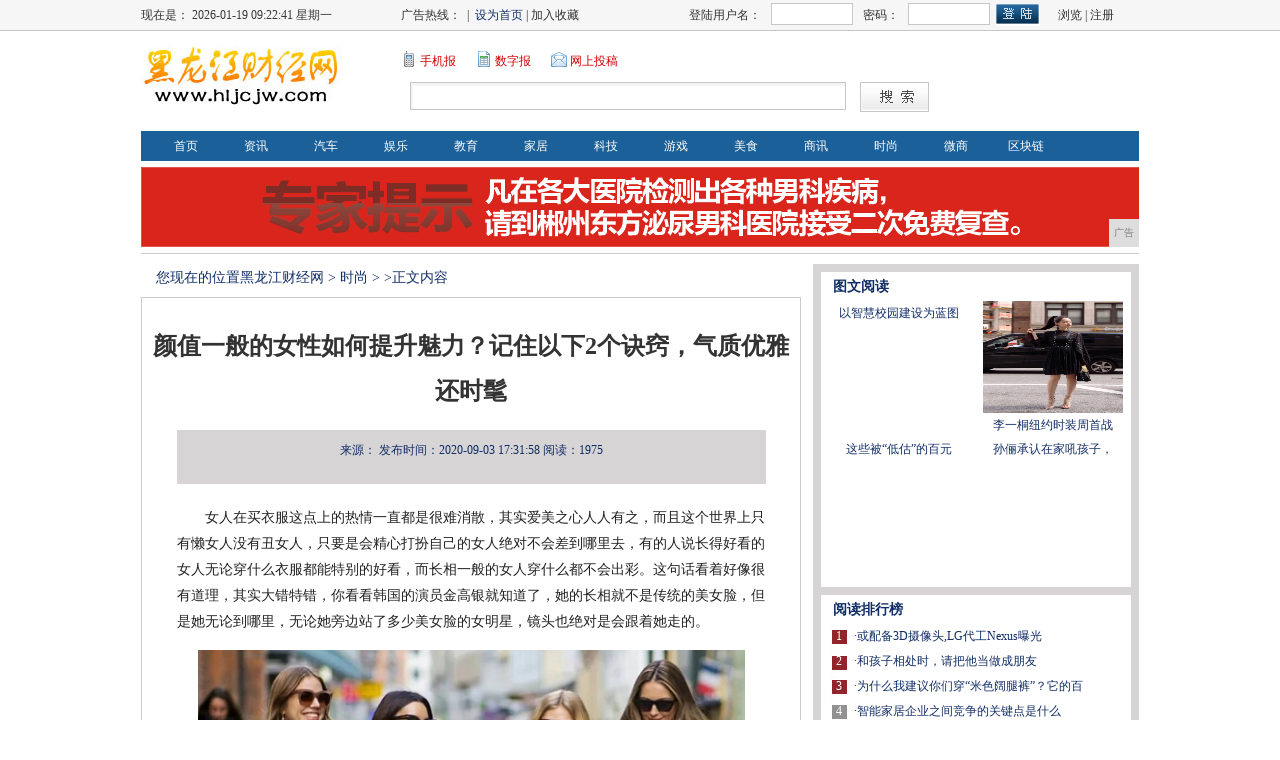

--- FILE ---
content_type: text/html
request_url: http://www.hljcjw.com/bfsaf/2020/31586121.html
body_size: 9659
content:
<!DOCTYPE html PUBLIC "-//W3C//DTD XHTML 1.0 Transitional//EN" "http://www.w3.org/TR/xhtml1/DTD/xhtml1-transitional.dtd">
<html xmlns="http://www.w3.org/1999/xhtml">
<head><meta http-equiv="Content-Type" content="text/html; charset=utf-8" />
<link  rel="stylesheet" href="/res/css/add.css" type="text/css" />
<meta http-equiv="X-UA-Compatible" content="IE=edge">
<meta name="viewport" content="width=device-width, initial-scale=1"><title>颜值一般的女性如何提升魅力？记住以下2个诀窍，气质优雅还时髦_黑龙江财经网</title>
<meta content="" name="keywords" />
<meta content="女人在买衣服这点上的热情一直都是很难消散，其实爱美之心人人有之，而且这个世界上只有懒女人没有丑女人，只要是会精心打扮自己的女人绝对不会差到哪里去，有的人说长得好看的女人无论穿什么衣服都能特别的好看，而" name="description" />
<link  rel="stylesheet" href="/res/css/home.css" type="text/css" />
<script>
(function(){
    var bp = document.createElement('script');
    bp.src = '//push.zhanzhang.baidu.com/push.js';
    var s = document.getElementsByTagName("script")[0];
    s.parentNode.insertBefore(bp, s);
})();
</script>
</head>

<body><script language="javascript">
function ShowLayer()
{
 document.all.topad.style.display="block";
}
function CloseLayer()
{
 document.all.topad.style.display="none";
}
ShowLayer();
setTimeout("CloseLayer()",11000);//这里是广告显示的时间
</script>

<div class="top_n1">
  <div class="top_n1_nr">
      <div class="top_n1_nr_sj">
现在是：
<span id=www_zzjs_net></span>
<script type="text/javascript"> 
function showLocale(objD)
{
var str,colorhead,colorfoot;
var yy = objD.getYear();
if(yy<1900) yy = yy+1900;
var MM = objD.getMonth()+1;
if(MM<10) MM = '0' + MM;
var dd = objD.getDate();
if(dd<10) dd = '0' + dd;
var hh = objD.getHours();
if(hh<10) hh = '0' + hh;
var mm = objD.getMinutes();

if(mm<10) mm = '0' + mm;
var ss = objD.getSeconds();
if(ss<10) ss = '0' + ss;
var ww = objD.getDay();
if  ( ww==0 )  colorhead="<font color=\"#3A3A3A\">";
if  ( ww > 0 && ww < 6 )  colorhead="<font color=\"#3A3A3A\">";
if  ( ww==6 )  colorhead="<font color=\"#3A3A3A\">";




if  (ww==0)  ww="星期日";
if  (ww==1)  ww="星期一";
if  (ww==2)  ww="星期二";
if  (ww==3)  ww="星期三";
if  (ww==4)  ww="星期四";
if  (ww==5)  ww="星期五";

if  (ww==6)  ww="星期六";
colorfoot="</font>"
str = colorhead + yy + "-" + MM + "-" + dd + " " + hh + ":" + mm + ":" + ss + "  " + ww + colorfoot;
return(str);
}
function tick()
{
var today;
today = new Date();
document.getElementById("www_zzjs_net").innerHTML = showLocale(today);
window.setTimeout("tick()", 1000);
}
tick();
</script>
	  </div>
	  <div class="top_n1_nr_sj">广告热线： &nbsp;|&nbsp;  <A onClick="this.style.behavior='url(#default#homepage)';this.setHomePage('');" href="#">设为首页</A> | 加入收藏</div>
	  <div class="top_n1_nr_denglu">
	     <div class="top_n1_nr_denglu_80">登陆用户名：</div>
		  	<form action="" method="post">
		  <div class="top_n1_nr_denglu_80">
		    <input name="U_name" type="text" class="bk top_n1_nr_denglu_input" id="U_name" />
		  </div>
		  <div class="top_n1_nr_denglu_40">密码：</div>
		  <div class="top_n1_nr_denglu_80">
		    <input name="U_pwd" type="password" class="bk top_n1_nr_denglu_input" id="U_pwd" />
		  </div>
		  <div class="top_n1_nr_denglu_40">
		    <input name="Submit" type="submit" class="top_n1_anniu" value="  " />
		  </div>
		  </form>
		   <div class="top_n1_nr_denglu_80" align="center"><a>浏览</a> | <a>注册</a> </div>
	  </div>
      
  </div>
</div>
<div class="top_n2">
    <div class="top_logo"><img src="/res/images/logo.jpg"  /></div>


	<div class="top_nr2_nr">
	   <div class="top_nr2_nr_1">
	      <div class="top_nr2_nr_an">
		  <div class="top_nr2_nr_an_ico"></div>

		  <div class="top_nr2_nr_an_nr"><a>手机报</a></div>
		  </div>
		  <div class="top_nr2_nr_an">
		  <div class="top_nr2_nr_an_ico2"></div>
		  <div class="top_nr2_nr_an_nr"><a>数字报</a></div>
		  </div>
		  
		  <div class="top_nr2_nr_an">
		  <div class="top_nr2_nr_an_ico3"></div>
		  <div class="top_nr2_nr_an_nr"><a href="/" target="_blank">网上投稿</a></div>
		  </div>
	   </div>
	   <div class="top_nr2_nr2">
	     <form action="" method="post">
	       <div class="top_nr2_nr2_input">
	       <input name="keyword" type="text" class="top_nr2_nr2_input1 bk" id="keyword" />
	     </div>
	       
	       <div class="top_nr2_nr2_anniu">
	      <input name="imageField2" type="submit" class="top_nr2_nr2_anniu2 bk" value="  " />
		   <input name="DrpListBottom" value="0" type="hidden" />
	    </div>
		</form>
	   </div>
	</div>
	<div class="top_logo2"></div>
    
</div>

  <!--导航-->
<div class="top_dh1">
   <ul class="dh_nr">
 <li class="dh_nr_nr5"><a href="http://www.hljcjw.com">首页</a></li><li class="dh_nr_nr5"><a href="/hljnews/">资讯</a></li><li class="dh_nr_nr5"><a href="/hljauto/">汽车</a></li><li class="dh_nr_nr5"><a href="/hljent/">娱乐</a></li><li class="dh_nr_nr5"><a href="/hljedu/">教育</a></li><li class="dh_nr_nr5"><a href="/hljhome/">家居</a></li><li class="dh_nr_nr5"><a href="/pl/">科技</a></li><li class="dh_nr_nr5"><a href="/youj/">游戏</a></li><li class="dh_nr_nr5"><a href="/hbdf/">美食</a></li><li class="dh_nr_nr5"><a href="/brdfr/">商讯</a></li><li class="dh_nr_nr5"><a href="/bfsaf/">时尚</a></li><li class="dh_nr_nr5"><a href="/wevsdf/">微商</a></li><li class="dh_nr_nr5"><a href="/qkli/">区块链</a></li></ul>
</div>
<div class="nr_htgg"><div id="BannerZoneAD_Div20" style="visibility:visible; z-index:1; width:998px; height:80px;"><script type="text/javascript" src="http://a.2349.cn/_ad/v2?su=http://www.hljcjw.com&sn=全站顶通"></script></div></div><div class="page_nr">
<!--左边开始-->
	<div class="page_left">
	<!--左边广告开始-->
	<!--新闻内容-->
		<div>
		   <div class="page_lj">
				您现在的位置<a href='http://www.hljcjw.com'>黑龙江财经网</a> > <a href='/bfsaf/'>时尚</a> > >正文内容
		   </div>		
		
	      <div class="page_news_nr">
				<div class="page_bt">
				   <h1 id="">颜值一般的女性如何提升魅力？记住以下2个诀窍，气质优雅还时髦</h1>
				</div>
				<div class="page_fbt"></div>
				<div class="page_wzxx"> 
   <span> 来源：</span> 
   <span> 发布时间：2020-09-03 17:31:58</span>
   <span id="view-times" >阅读：-</span>
				<br></div>
				<div class="page_wznr">
               	  <div class="page_wznr_2" id="autopic"><p style="-webkit-tap-highlight-color: transparent; margin-top: 16px; margin-bottom: 16px; border: 0px; color: rgb(34, 34, 34); font-family: &quot;PingFang SC&quot;, &quot;Hiragino Sans GB&quot;, &quot;Microsoft YaHei&quot;, &quot;WenQuanYi Micro Hei&quot;, &quot;Helvetica Neue&quot;, Arial, sans-serif; white-space: normal;">女人在买衣服这点上的热情一直都是很难消散，其实爱美之心人人有之，而且这个世界上只有懒女人没有丑女人，只要是会精心打扮自己的女人绝对不会差到哪里去，有的人说长得好看的女人无论穿什么衣服都能特别的好看，而长相一般的女人穿什么都不会出彩。这句话看着好像很有道理，其实大错特错，你看看韩国的演员金高银就知道了，她的长相就不是传统的美女脸，但是她无论到哪里，无论她旁边站了多少美女脸的女明星，镜头也绝对是会跟着她走的。</p><div class="pgc-img" style="-webkit-tap-highlight-color: transparent; border: 0px; color: rgb(34, 34, 34); overflow-wrap: break-word; font-family: &quot;PingFang SC&quot;, &quot;Hiragino Sans GB&quot;, &quot;Microsoft YaHei&quot;, &quot;WenQuanYi Micro Hei&quot;, &quot;Helvetica Neue&quot;, Arial, sans-serif; white-space: normal;"><img src="https://p6-tt.byteimg.com/origin/pgc-image/b127ea373a6447cd8214f1a82869b8d3?from=pc" img_width="547" img_height="537" alt="颜值一般的女性如何提升魅力？记住以下2个诀窍，气质优雅还时髦" inline="0" class="syl-page-img" style="-webkit-tap-highlight-color: transparent; border-width: 0px; border-style: initial; margin: 10px auto; padding: 0px; max-width: 100%; display: block;"/><p class="pgc-img-caption" style="-webkit-tap-highlight-color: transparent; margin-top: 16px; margin-bottom: 16px; border: 0px;"></p></div><p style="-webkit-tap-highlight-color: transparent; margin-top: 16px; margin-bottom: 16px; border: 0px; color: rgb(34, 34, 34); font-family: &quot;PingFang SC&quot;, &quot;Hiragino Sans GB&quot;, &quot;Microsoft YaHei&quot;, &quot;WenQuanYi Micro Hei&quot;, &quot;Helvetica Neue&quot;, Arial, sans-serif; white-space: normal;">那么造成这一现象的主要原因是什么呢？其实都是因为她选对了衣服，同款式的一件衣服，为什么别人穿着珠光宝气的，你自己穿就俗气老土？其实都是因为你没有摸清搭配的门路和技巧，这两点都掌握的很好的女人穿衣服就特别有高级感，也很会提升自己的气质。 所以不如掌握以下这3个穿搭技巧，就算你颜值一般，也能在人群中非常出彩！</p><p style="-webkit-tap-highlight-color: transparent; margin-top: 16px; margin-bottom: 16px; border: 0px; color: rgb(34, 34, 34); font-family: &quot;PingFang SC&quot;, &quot;Hiragino Sans GB&quot;, &quot;Microsoft YaHei&quot;, &quot;WenQuanYi Micro Hei&quot;, &quot;Helvetica Neue&quot;, Arial, sans-serif; white-space: normal;"><span style="-webkit-tap-highlight-color: transparent; font-weight: 700; margin: 0px; padding: 0px; border: 0px;">1．选择经典款的单品穿</span></p><div class="pgc-img" style="-webkit-tap-highlight-color: transparent; border: 0px; color: rgb(34, 34, 34); overflow-wrap: break-word; font-family: &quot;PingFang SC&quot;, &quot;Hiragino Sans GB&quot;, &quot;Microsoft YaHei&quot;, &quot;WenQuanYi Micro Hei&quot;, &quot;Helvetica Neue&quot;, Arial, sans-serif; white-space: normal;"><img src="https://p3-tt.byteimg.com/origin/pgc-image/a43eed0baed74a14b14249059b8f8c4d?from=pc" img_width="538" img_height="620" alt="颜值一般的女性如何提升魅力？记住以下2个诀窍，气质优雅还时髦" inline="0" class="syl-page-img" style="-webkit-tap-highlight-color: transparent; border-width: 0px; border-style: initial; margin: 10px auto; padding: 0px; max-width: 100%; display: block;"/><p class="pgc-img-caption" style="-webkit-tap-highlight-color: transparent; margin-top: 16px; margin-bottom: 16px; border: 0px;"></p></div><p style="-webkit-tap-highlight-color: transparent; margin-top: 16px; margin-bottom: 16px; border: 0px; color: rgb(34, 34, 34); font-family: &quot;PingFang SC&quot;, &quot;Hiragino Sans GB&quot;, &quot;Microsoft YaHei&quot;, &quot;WenQuanYi Micro Hei&quot;, &quot;Helvetica Neue&quot;, Arial, sans-serif; white-space: normal;">最能让一个女人被彰显出气质的单品绝对不是现在很多快时尚品牌在每个季度推出的前卫又夸张的单品，而是要选择在时尚界停留很久的经典款单品，像一些女人，特别喜欢去赶时髦，可是很多时髦单品对于普通人而言并不会特别的容易去驾驭，所以我接下来介绍几款经典款单品给各位做一个参考。</p><p style="-webkit-tap-highlight-color: transparent; margin-top: 16px; margin-bottom: 16px; border: 0px; color: rgb(34, 34, 34); font-family: &quot;PingFang SC&quot;, &quot;Hiragino Sans GB&quot;, &quot;Microsoft YaHei&quot;, &quot;WenQuanYi Micro Hei&quot;, &quot;Helvetica Neue&quot;, Arial, sans-serif; white-space: normal;"><span style="-webkit-tap-highlight-color: transparent; font-weight: 700; margin: 0px; padding: 0px; border: 0px;">1.衬衫</span></p><div class="pgc-img" style="-webkit-tap-highlight-color: transparent; border: 0px; color: rgb(34, 34, 34); overflow-wrap: break-word; font-family: &quot;PingFang SC&quot;, &quot;Hiragino Sans GB&quot;, &quot;Microsoft YaHei&quot;, &quot;WenQuanYi Micro Hei&quot;, &quot;Helvetica Neue&quot;, Arial, sans-serif; white-space: normal;"><img src="https://p3-tt.byteimg.com/origin/pgc-image/b6dc7dfb434f499a98a1ce7f29009c0c?from=pc" img_width="693" img_height="694" alt="颜值一般的女性如何提升魅力？记住以下2个诀窍，气质优雅还时髦" inline="0" class="syl-page-img" style="-webkit-tap-highlight-color: transparent; border-width: 0px; border-style: initial; margin: 10px auto; padding: 0px; max-width: 100%; display: block;"/><p class="pgc-img-caption" style="-webkit-tap-highlight-color: transparent; margin-top: 16px; margin-bottom: 16px; border: 0px;"></p></div><p style="-webkit-tap-highlight-color: transparent; margin-top: 16px; margin-bottom: 16px; border: 0px; color: rgb(34, 34, 34); font-family: &quot;PingFang SC&quot;, &quot;Hiragino Sans GB&quot;, &quot;Microsoft YaHei&quot;, &quot;WenQuanYi Micro Hei&quot;, &quot;Helvetica Neue&quot;, Arial, sans-serif; white-space: normal;">衬衫的穿法和款式都非常的多，而且衬衫也不是21世纪才被设计出来的，它出现的年代可以追溯到很早的时候，在中国周代的时候就已经有了衬衣，而在公元前16世纪的古埃及王朝就已经出现了衬衫，直到16世纪的时候，它开始在欧洲盛行起来，很多王宫贵族下至平民都开始穿了起来，并且在领口、胸口、袖口还带有绣花设计，而到了18世纪末的时候，英国人开始穿起了硬面料制成的高领衬衫，直到维多利亚女皇执政时期，高领衬衫也被淘汰掉，变成了现代流行的立翻领西式衬衫，流行至全球，最终变成了男女都可以穿的经典款单品。</p><div class="pgc-img" style="-webkit-tap-highlight-color: transparent; border: 0px; color: rgb(34, 34, 34); overflow-wrap: break-word; font-family: &quot;PingFang SC&quot;, &quot;Hiragino Sans GB&quot;, &quot;Microsoft YaHei&quot;, &quot;WenQuanYi Micro Hei&quot;, &quot;Helvetica Neue&quot;, Arial, sans-serif; white-space: normal;"><img src="https://p3-tt.byteimg.com/origin/pgc-image/e8d73170afdc4f5c8471f9c1b090189a?from=pc" img_width="480" img_height="643" alt="颜值一般的女性如何提升魅力？记住以下2个诀窍，气质优雅还时髦" inline="0" class="syl-page-img" style="-webkit-tap-highlight-color: transparent; border-width: 0px; border-style: initial; margin: 10px auto; padding: 0px; max-width: 100%; display: block;"/><p class="pgc-img-caption" style="-webkit-tap-highlight-color: transparent; margin-top: 16px; margin-bottom: 16px; border: 0px;"></p></div><p style="-webkit-tap-highlight-color: transparent; margin-top: 16px; margin-bottom: 16px; border: 0px; color: rgb(34, 34, 34); font-family: &quot;PingFang SC&quot;, &quot;Hiragino Sans GB&quot;, &quot;Microsoft YaHei&quot;, &quot;WenQuanYi Micro Hei&quot;, &quot;Helvetica Neue&quot;, Arial, sans-serif; white-space: normal;">而衬衫的款式上也不再局限于最基础的设计，而是保留了衬衫的干净利落，但在袖子上采用了许多不同的设计，像图里的这款艺术家衬衫就很有设计感，整体更偏优雅大气风范，从它的灯笼袖就能看出来，并且灯笼袖的设计可以遮盖手臂的圆润感。</p><div class="pgc-img" style="-webkit-tap-highlight-color: transparent; border: 0px; color: rgb(34, 34, 34); overflow-wrap: break-word; font-family: &quot;PingFang SC&quot;, &quot;Hiragino Sans GB&quot;, &quot;Microsoft YaHei&quot;, &quot;WenQuanYi Micro Hei&quot;, &quot;Helvetica Neue&quot;, Arial, sans-serif; white-space: normal;"><img src="https://p3-tt.byteimg.com/origin/pgc-image/3fdaefe87c2d424b97ce9d7cc55c2a1d?from=pc" img_width="579" img_height="769" alt="颜值一般的女性如何提升魅力？记住以下2个诀窍，气质优雅还时髦" inline="0" class="syl-page-img" style="-webkit-tap-highlight-color: transparent; border-width: 0px; border-style: initial; margin: 10px auto; padding: 0px; max-width: 100%; display: block;"/><p class="pgc-img-caption" style="-webkit-tap-highlight-color: transparent; margin-top: 16px; margin-bottom: 16px; border: 0px;"></p></div><p style="-webkit-tap-highlight-color: transparent; margin-top: 16px; margin-bottom: 16px; border: 0px; color: rgb(34, 34, 34); font-family: &quot;PingFang SC&quot;, &quot;Hiragino Sans GB&quot;, &quot;Microsoft YaHei&quot;, &quot;WenQuanYi Micro Hei&quot;, &quot;Helvetica Neue&quot;, Arial, sans-serif; white-space: normal;">而且衬衫的穿法也非常多种多样，并不仅仅局限于规规矩矩的扭纽扣穿法，更是能够像示意图里这样将领口留出大V领，它可以很大程度上帮助脖颈显得很立挺，还能缩短上半身的比例，避免五五身既视感。在衣摆处打上一个结会更加增加精致感。下身无论搭配任何单品都不会出现突兀感，这就是经典款服饰的好处！</p><p style="-webkit-tap-highlight-color: transparent; margin-top: 16px; margin-bottom: 16px; border: 0px; color: rgb(34, 34, 34); font-family: &quot;PingFang SC&quot;, &quot;Hiragino Sans GB&quot;, &quot;Microsoft YaHei&quot;, &quot;WenQuanYi Micro Hei&quot;, &quot;Helvetica Neue&quot;, Arial, sans-serif; white-space: normal;"><span style="-webkit-tap-highlight-color: transparent; font-weight: 700; margin: 0px; padding: 0px; border: 0px;">2. 风衣</span></p><div class="pgc-img" style="-webkit-tap-highlight-color: transparent; border: 0px; color: rgb(34, 34, 34); overflow-wrap: break-word; font-family: &quot;PingFang SC&quot;, &quot;Hiragino Sans GB&quot;, &quot;Microsoft YaHei&quot;, &quot;WenQuanYi Micro Hei&quot;, &quot;Helvetica Neue&quot;, Arial, sans-serif; white-space: normal;"><img src="https://p1-tt.byteimg.com/origin/pgc-image/2549d3cda32f476e9afe8d620ff9b9e0?from=pc" img_width="692" img_height="726" alt="颜值一般的女性如何提升魅力？记住以下2个诀窍，气质优雅还时髦" inline="0" class="syl-page-img" style="-webkit-tap-highlight-color: transparent; border-width: 0px; border-style: initial; margin: 10px auto; padding: 0px; max-width: 100%; display: block;"/><p class="pgc-img-caption" style="-webkit-tap-highlight-color: transparent; margin-top: 16px; margin-bottom: 16px; border: 0px;"></p></div><p style="-webkit-tap-highlight-color: transparent; margin-top: 16px; margin-bottom: 16px; border: 0px; color: rgb(34, 34, 34); font-family: &quot;PingFang SC&quot;, &quot;Hiragino Sans GB&quot;, &quot;Microsoft YaHei&quot;, &quot;WenQuanYi Micro Hei&quot;, &quot;Helvetica Neue&quot;, Arial, sans-serif; white-space: normal;">风衣能成为在时尚圈永不被淘汰并且各种大牌每年春秋推出新季度服饰时都会推出的单品自然有它的道理，毕竟很多服装在时尚前的淘汰速度还是非常快的，就像有的单品今天你才看到它，明天它就离开了时尚圈的舞台，但是经典款单品绝对不会面临这样的问题。</p><div class="pgc-img" style="-webkit-tap-highlight-color: transparent; border: 0px; color: rgb(34, 34, 34); overflow-wrap: break-word; font-family: &quot;PingFang SC&quot;, &quot;Hiragino Sans GB&quot;, &quot;Microsoft YaHei&quot;, &quot;WenQuanYi Micro Hei&quot;, &quot;Helvetica Neue&quot;, Arial, sans-serif; white-space: normal;"><img src="https://p1-tt.byteimg.com/origin/pgc-image/1d44c00f19274e5b98ef81c11fa0edaa?from=pc" img_width="575" img_height="769" alt="颜值一般的女性如何提升魅力？记住以下2个诀窍，气质优雅还时髦" inline="0" class="syl-page-img" style="-webkit-tap-highlight-color: transparent; border-width: 0px; border-style: initial; margin: 10px auto; padding: 0px; max-width: 100%; display: block;"/><p class="pgc-img-caption" style="-webkit-tap-highlight-color: transparent; margin-top: 16px; margin-bottom: 16px; border: 0px;"></p></div><p style="-webkit-tap-highlight-color: transparent; margin-top: 16px; margin-bottom: 16px; border: 0px; color: rgb(34, 34, 34); font-family: &quot;PingFang SC&quot;, &quot;Hiragino Sans GB&quot;, &quot;Microsoft YaHei&quot;, &quot;WenQuanYi Micro Hei&quot;, &quot;Helvetica Neue&quot;, Arial, sans-serif; white-space: normal;">风衣的面料一般都比较轻薄、适用于防风，但很多人都把它用作凹造型的神器，连明星网红都也别爱穿它。风衣最常见的颜色就是卡其色，因为卡其色更加自然有质感，而且还是象征大气、高级的颜色，它的造型也比较多变，没有那么的单一，并且它的款式简单又大气，谁穿都能很大程度上提升气场，并且能显的整个人充满了干练的感觉。并且风衣的面料也分软和硬两种，偏软的面料会比较具有慵懒气息，而硬面料会比较容易塑形，穿着也会更加有立体膨胀感，也容易有型。</p><p style="-webkit-tap-highlight-color: transparent; margin-top: 16px; margin-bottom: 16px; border: 0px; color: rgb(34, 34, 34); font-family: &quot;PingFang SC&quot;, &quot;Hiragino Sans GB&quot;, &quot;Microsoft YaHei&quot;, &quot;WenQuanYi Micro Hei&quot;, &quot;Helvetica Neue&quot;, Arial, sans-serif; white-space: normal;"><span style="-webkit-tap-highlight-color: transparent; font-weight: 700; margin: 0px; padding: 0px; border: 0px;">2．衣服的颜色</span></p><div class="pgc-img" style="-webkit-tap-highlight-color: transparent; border: 0px; color: rgb(34, 34, 34); overflow-wrap: break-word; font-family: &quot;PingFang SC&quot;, &quot;Hiragino Sans GB&quot;, &quot;Microsoft YaHei&quot;, &quot;WenQuanYi Micro Hei&quot;, &quot;Helvetica Neue&quot;, Arial, sans-serif; white-space: normal;"><img src="https://p6-tt.byteimg.com/origin/pgc-image/c50907067e954081a074a69c412f16aa?from=pc" img_width="574" img_height="771" alt="颜值一般的女性如何提升魅力？记住以下2个诀窍，气质优雅还时髦" inline="0" class="syl-page-img" style="-webkit-tap-highlight-color: transparent; border-width: 0px; border-style: initial; margin: 10px auto; padding: 0px; max-width: 100%; display: block;"/><p class="pgc-img-caption" style="-webkit-tap-highlight-color: transparent; margin-top: 16px; margin-bottom: 16px; border: 0px;"></p></div><p style="-webkit-tap-highlight-color: transparent; margin-top: 16px; margin-bottom: 16px; border: 0px; color: rgb(34, 34, 34); font-family: &quot;PingFang SC&quot;, &quot;Hiragino Sans GB&quot;, &quot;Microsoft YaHei&quot;, &quot;WenQuanYi Micro Hei&quot;, &quot;Helvetica Neue&quot;, Arial, sans-serif; white-space: normal;">衣服的颜色就和画画的颜料一样，都是需要精心挑选的，并且还要有一定的美学功底，对于很多女人而言，款式比颜色更重要，这其实是不正确的，再好看的衣服款式如果颜色很难看，那穿在身上效果也会打折。其实这几年最适合大众的颜色就是莫兰迪色，它的整体颜色的灰度都比较高，既浓郁又清新，这类颜色制成的服饰无论是近看还是远看都有一股油画的气息，特别高级，非常有美感，而且好的颜色才能给服装和整体搭配加分，使人看起来更加有品位。</p><p style="-webkit-tap-highlight-color: transparent; margin-top: 16px; margin-bottom: 16px; border: 0px; color: rgb(34, 34, 34); font-family: &quot;PingFang SC&quot;, &quot;Hiragino Sans GB&quot;, &quot;Microsoft YaHei&quot;, &quot;WenQuanYi Micro Hei&quot;, &quot;Helvetica Neue&quot;, Arial, sans-serif; white-space: normal;"><span style="-webkit-tap-highlight-color: transparent; font-weight: 700; margin: 0px; padding: 0px; border: 0px;">1.烟灰绿西装</span></p><div class="pgc-img" style="-webkit-tap-highlight-color: transparent; border: 0px; color: rgb(34, 34, 34); overflow-wrap: break-word; font-family: &quot;PingFang SC&quot;, &quot;Hiragino Sans GB&quot;, &quot;Microsoft YaHei&quot;, &quot;WenQuanYi Micro Hei&quot;, &quot;Helvetica Neue&quot;, Arial, sans-serif; white-space: normal;"><img src="https://p3-tt.byteimg.com/origin/pgc-image/f3be30e702fc49dcb4a39b2fb90805d2?from=pc" img_width="578" img_height="772" alt="颜值一般的女性如何提升魅力？记住以下2个诀窍，气质优雅还时髦" inline="0" class="syl-page-img" style="-webkit-tap-highlight-color: transparent; border-width: 0px; border-style: initial; margin: 10px auto; padding: 0px; max-width: 100%; display: block;"/><p class="pgc-img-caption" style="-webkit-tap-highlight-color: transparent; margin-top: 16px; margin-bottom: 16px; border: 0px;"></p></div><p style="-webkit-tap-highlight-color: transparent; margin-top: 16px; margin-bottom: 16px; border: 0px; color: rgb(34, 34, 34); font-family: &quot;PingFang SC&quot;, &quot;Hiragino Sans GB&quot;, &quot;Microsoft YaHei&quot;, &quot;WenQuanYi Micro Hei&quot;, &quot;Helvetica Neue&quot;, Arial, sans-serif; white-space: normal;">很多人买西服都喜欢挑特别紧身的款式与深色系的颜色，最后穿出来又俗又土就像是公司发下来的成套制服，一点都没有气质和气场。示意图内的这套西服套装颜色就是属于莫兰迪色的一种，西装外套就是温柔的烟灰绿，并且版型非常的宽大，面料也偏硬，偏硬的面料也更容易帮助衣服来进行塑形，所以上身的效果也特别高级时髦。下身的阔腿裤是墨绿色，与西装外套的颜色形成了呼应，非常有油画质感，这么穿出门在外回头率满满很吸睛。</p><div class="pgc-img" style="-webkit-tap-highlight-color: transparent; border: 0px; color: rgb(34, 34, 34); overflow-wrap: break-word; font-family: &quot;PingFang SC&quot;, &quot;Hiragino Sans GB&quot;, &quot;Microsoft YaHei&quot;, &quot;WenQuanYi Micro Hei&quot;, &quot;Helvetica Neue&quot;, Arial, sans-serif; white-space: normal;"><img src="https://p1-tt.byteimg.com/origin/pgc-image/55682e3e197c4e468b232bd451c71f29?from=pc" img_width="638" img_height="592" alt="颜值一般的女性如何提升魅力？记住以下2个诀窍，气质优雅还时髦" inline="0" class="syl-page-img" style="-webkit-tap-highlight-color: transparent; border-width: 0px; border-style: initial; margin: 10px auto; padding: 0px; max-width: 100%; display: block;"/><p class="pgc-img-caption" style="-webkit-tap-highlight-color: transparent; margin-top: 16px; margin-bottom: 16px; border: 0px;"></p></div><p style="-webkit-tap-highlight-color: transparent; margin-top: 16px; margin-bottom: 16px; border: 0px; color: rgb(34, 34, 34); font-family: &quot;PingFang SC&quot;, &quot;Hiragino Sans GB&quot;, &quot;Microsoft YaHei&quot;, &quot;WenQuanYi Micro Hei&quot;, &quot;Helvetica Neue&quot;, Arial, sans-serif; white-space: normal;">总结：女人的颜值就算一般，只要在衣服穿搭上下功夫，绝对不会比那些有美女脸的女人差到哪里，因为对于女人而言，气质和高级感往往比长相更加重要，所以各位就要在我说的这2点上下功夫，才能比同龄人看起来更加时髦有气场。</p><p><br/></p><p></p>
				<p>（正文已结束）</p>
				<p></p>
<p>推荐阅读：<a href="http://www.diyi315.com" target="_blank">第一消费在线</a></p>
<p><strong>免责声明及提醒：</strong>此文内容为本网所转载企业宣传资讯，该相关信息仅为宣传及传递更多信息之目的，不代表本网站观点，文章真实性请浏览者慎重核实！任何投资加盟均有风险，提醒广大民众投资需谨慎！</p>
                  </div>
			   </div>
			   <div align="center" class="showpage"><span id="pe100_page_contentpage" class="pagecss"></span></div>
			  
			   <!--相关新闻-->
			   <div class="xiangguan">
			   <ul><li>·<a href="/hljnews/2019/3659178.html" target="_blank">【内幕】Munics“资金盘”的现状！“韭菜们”坐稳</a></li><li>·<a href="/hljnews/2020/04172655.html" target="_blank">中国电信拟采购10万台天通手机：买只手机就能用上卫星</a></li><li>·<a href="/pl/2020/3116766.html" target="_blank">3K并非噱头，FindX2超感屏硬核堆料，今年最出色</a></li><li>·<a href="/hljent/2020/0843436.html" target="_blank">如何选择腾讯云服务器</a></li><li>·<a href="/hljnews/2020/50263527.html" target="_blank">一加3T：6G+128G一部不将就的手机，11.29</a></li></ul>
			   </div>
				
	      </div>
		</div>
	<div class="page_pl"> <div id="commentform"></div></div>	
	</div>
<!--左边结束--><div class="page_right">	
	
	<div class="page_right_n1">
			<div class="page_right_n1_bt">
				  <div class="page_right_n1_bt_nr">图文阅读</div>
			</div>
			<div class="page_right_n2_nr"><li>
  <div class="page_tp"><a href="/hljnews/2020/29096024.html" target="_blank"><img src="http://www.jjg630.com/uploads/tem_file/843e8ae51c23da865365a9b0a77cd646.jpg" alt="" width="140" height="112" border="0"></a></div>
  <div class="page_tpbt"><a href="/hljnews/2020/29096024.html" target="_blank">以智慧校园建设为蓝图</a><br></div>
</li><li>
  <div class="page_tp"><a href="/qkli/2019/1142137.html" target="_blank"><img src="http://fun.youth.cn/gnzx/201909/W020190909541604596687.jpg" alt="" width="140" height="112" border="0"></a></div>
  <div class="page_tpbt"><a href="/qkli/2019/1142137.html" target="_blank">李一桐纽约时装周首战</a><br></div>
</li><li>
  <div class="page_tp"><a href="/wevsdf/2019/0319126.html" target="_blank"><img src="http://p3.pstatp.com/large/pgc-image/b4bcfd1ea69243dfb3a7220af6e9ca11" alt="" width="140" height="112" border="0"></a></div>
  <div class="page_tpbt"><a href="/wevsdf/2019/0319126.html" target="_blank">这些被“低估”的百元</a><br></div>
</li><li>
  <div class="page_tp"><a href="/hljedu/2019/515045.html" target="_blank"><img src="http://p1.pstatp.com/large/pgc-image/d5153b04adb74fad8446692fe0b8f772" alt="" width="140" height="112" border="0"></a></div>
  <div class="page_tpbt"><a href="/hljedu/2019/515045.html" target="_blank">孙俪承认在家吼孩子，</a><br></div>
</li></div>	
    </div>
	
	<div class="page_right_n1">
			<div class="page_right_n1_bt">
				  <div class="page_right_n1_bt_nr">阅读排行榜</div>
			</div>
			<div class="page_right_n5_nr">
				<ul class="page_right_n4_nr2"><li>1</li><li>2</li><li>3</li><li>4</li><li>5</li><li>6</li><li>7</li><li>8</li></ul>
				<ul class="page_right_n1_nr1"><li>·<a href="/hljnews/2020/59086069.html" target="_blank"><font style="color:无;">或配备3D摄像头,LG代工Nexus曝光</font></a></li><li><li>·<a href="/hljedu/2020/18566090.html" target="_blank"><font style="color:无;">和孩子相处时，请把他当做成朋友</font></a></li><li><li>·<a href="/bfsaf/2020/31406120.html" target="_blank"><font style="color:无;">为什么我建议你们穿“米色阔腿裤”？它的百</font></a></li><li><li>·<a href="/hljhome/2020/24246101.html" target="_blank"><font style="color:无;">智能家居企业之间竞争的关键点是什么</font></a></li><li><li>·<a href="/bfsaf/2020/31176119.html" target="_blank"><font style="color:无;">风衣穿了几十年，早该换了！今年来一件“衬</font></a></li><li><li>·<a href="/pl/2020/28266111.html" target="_blank"><font style="color:无;">华硕灵耀X系列轻薄本抢先发布：四款“武林</font></a></li><li><li>·<a href="/hljauto/2020/13416077.html" target="_blank"><font style="color:无;">传祺GS5改款就换了动力？其实内饰也变得</font></a></li><li><li>·<a href="/pl/2020/25226104.html" target="_blank"><font style="color:无;">iPad Air 4 渲染图曝光：超窄边</font></a></li><li><li>·<a href="http://www.nprx.com.cn/2020/0829/15454486.html" target="_blank"><font style="color:无;">HTCDesire820:塑料机身时代最</font></a></li><li><li>·<a href="http://www.jlolw.net/html/202008/38055304.html" target="_blank"><font style="color:无;">使用洋甘菊油的原理你了解多少</font></a></li><li><li>·<a href="http://www.jxssc.net/qiche/51325245.html" target="_blank"><font style="color:无;">从起亚凯酷开始，我们都得正视韩系车</font></a></li><li></ul>

			</div>	
    </div>
	
  </div></div>
<div class="end"><a href="" target="_blank">网站简介</a>　-　<a href="http://a.2349.cn/lxwm.html" target="_blank">联系我们</a>　-　<a href="" target="_blank">营销服务</a>　-　<a href="/sitemap.xml" target="_blank">XML地图</a>　-　<a href="" target="_blank">版权声明</a> - <a href="/sitemap.html" target="_blank">网站地图</a><a href="/sitemap.txt" target="_blank">TXT</a><br>
Copyright.2002-2019&nbsp;<a href="http://www.hljcjw.com" target="_blank">黑龙江财经网</a>&nbsp;版权所有&nbsp;本网拒绝一切非法行为&nbsp;欢迎监督举报&nbsp;如有错误信息&nbsp;欢迎纠正<br><img src="/res/images/di1.png"> <img src="/res/images/di2.png"> <img src="/res/images/di5.png"> <img src="/res/images/di3.png"> <img src="/res/images/di4.png">
<script>
(function(){
    var bp = document.createElement('script');
    var curProtocol = window.location.protocol.split(':')[0];
    if (curProtocol === 'https') {
        bp.src = 'https://zz.bdstatic.com/linksubmit/push.js';
    }
    else {
        bp.src = 'http://push.zhanzhang.baidu.com/push.js';
    }
    var s = document.getElementsByTagName("script")[0];
    s.parentNode.insertBefore(bp, s);
})();
</script></div>
<script type="text/javascript">  
function ImgZoom(Id)  
{  
    var w = Id.width;  
    var m = 550;  
    if(w < m)  
    {  
        return;  
    }  
    else  
    {  
        var h = Id.height;  
        Id.height = parseInt(h*m/w);  
        Id.width = m;  
    }  
}  
void function(){  
    var Imgs = document.getElementById("autopic").getElementsByTagName("img");  
    for(i=0;i<Imgs.length;i++)  
    {  
        ImgZoom(Imgs[i]);  
    }  
}();  
</script>
<script src="https://cdn.bootcss.com/jquery/1.12.4/jquery.min.js"></script>
<script type="text/javascript">
        "6121" && setTimeout(function () {
            $.getJSON(["/ajax/viewArticle?s=", +new Date(), "&id=", "6121"].join(''), function (ret) {$('#view-times').html("阅读：" + ret.data);});
        }, 0);
</script>
</body>
</html>

--- FILE ---
content_type: text/css
request_url: http://www.hljcjw.com/res/css/add.css
body_size: 1075
content:
.n1_wzgg{
	overflow: hidden !important;
}
.top_tt {
	display: none !important;
}
.n1_wzgg_ggnr2{
	width: 225px !important;
}

.index_flash{ width:100%; height:315px; overflow:hidden; position:relative; /*border:1px solid #ddd;*/margin: 0 auto;  }
.index_flash .hd{width: 100%;text-align: center; height:18px; overflow:hidden; position:absolute; bottom:10px; z-index:1; }
.index_flash .hd ul{margin: 0 auto;display: inline-block;*display: inline;*zoom:1; overflow:hidden; zoom:1; }
.index_flash .hd ul li{ float:left; margin-right:10px;  width:8px; height:8px;border-radius: 50%; line-height:8px; text-align:center; background:#fff; cursor:pointer; }
.index_flash .hd ul li.on{ background:#9ca2a3; color:#fff; }
.index_flash .bd{ position:relative; height:100%; z-index:0;   }
.index_flash .bd li{zoom:1; vertical-align:middle; }
.index_flash .bd img{ width:100%; height:315px; display:block; }

.n3_left,.n3,.n3_right_msnr,.n3_right{
	height: auto !important;
}
.right_ad img{
	width: 100%;
}
/*ipad pro*/
@media screen and (max-width:1024px){



}


/*ipad*/
@media screen and (max-width: 1000px){
.top_n1{
	height: auto  !important;
}
.top_n1_nr,.top_n2{
	width: 98% !important;
	margin: 0 auto !important;
}
.top_n1_nr{
	height: auto !important;
	overflow: hidden !important;
}
.top_nr2_nr{
	width: 65% !important;
}
.top_nr2_nr_1,.top_nr2_nr2,.top_nr2_nr2_input1,.n1_wzgg,.n1_wzgg_gg,.n1_wzgg_ggnr2 img,.n1_tp img,.page_right_n2_nr,.page_bt,.page_fbt,.page_wzxx,.page_wznr_2 img,.n3,.nr_htgg,#BannerZoneAD_Div20,#BannerZoneAD_Div20 img,.page_nr,.page_left,.page_right,.page_right_n1,.page_right_n1_nr,.page_right_n11,.page_right_n21_nr,.page_right_n3_nr,.end_line,.n3_right_sp,.right_ad,.n1_mq_nr,.nl_mq_lt_bt,.n1_mq_nr_wz,.n1_mq_nr_wz_nr,.nl_mq_lt,.end2,.n2_right_qq_bt,.n2_right_zttp,.n3_right_msnr,.end,.end_left,#TabTab03Con1,table{
	width: 100% !important;
}
.top_nr2_nr2_input{
	width:60% !important;
}
.top_dh1,.glan3{
	width: 100% !important;
}
.top_logo2,.top_dh2{
	display: none !important;
}
.glan4,.glan5{
	width: 50% !important;
}
.n1_wzgg_ggnr2{
	width: 24% !important;
	margin-right: 0 !important;
}
.top_tt{
	display: none !important;
}
.n1_wzgg{
	overflow: hidden !important;
}
.top_dh1{
	overflow: hidden !important;
	height: auto !important;
}
.n1{
	width: 100% !important;
}
.n1_tp,.n1_mq{
	width: 50% !important;
}
.n1_mq{
	width: 47% !important;
}

.n3_right{
	width: 100% !important;
}
.n3{
	width: 100% !important;
	height: auto !important;
	overflow: hidden !important;
}
.n2_right_zttp{
	text-align: left !important;
}
.n3_right_msnr{
	height: auto !important;
}
.table{
	width: 92% !important;
}
#TabTab03Con1{
	width: 95% !important;
}

}
/*iphone*/
@media screen and (max-width: 767px){
.top_nr2_nr{
	display: none !important;
}
.n1_wzgg_ggnr2 img,.n1_wzgg_ggnr2{
	width: 100% !important;
}
.n1_wzgg{
	height: auto !important;
}
.n1_tp, .n1_mq {
    width: 100% !important;
}
.end,.n3_pindao_tp,.page_right_n1_nr,.page_right_n5_nr,.page_right_n3_nr{
	height: auto !important;
	overflow: hidden !important;
}
.n3_pindao_tpwz_bt{
	width: 50% !important;
	margin-left: 10px !important;
	float: left !important;
}
.top_n1_nr_denglu{
	width: 100% !important;
	height: auto !important;
}
.page_right_n1_nr1{
	width: 80% !important;
}
.page_bt{
	padding-left: 0 !important;
}
.page_wznr{
	text-indent: 0 !important;
}



}

